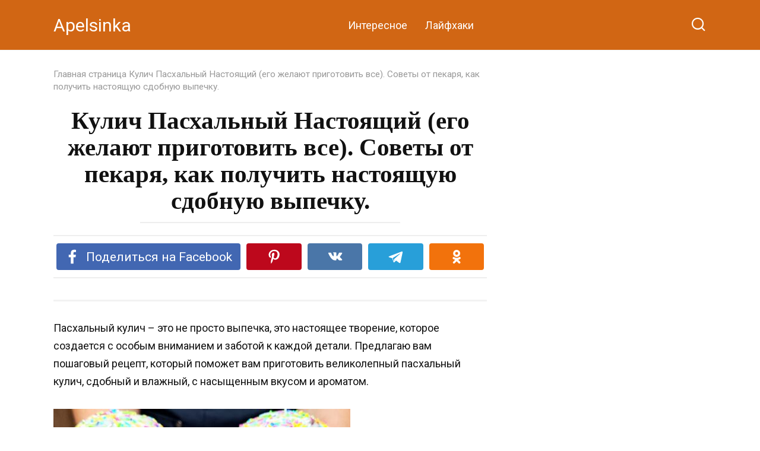

--- FILE ---
content_type: text/html; charset=UTF-8
request_url: https://apelsinka.online/2024/04/26/kulich-pashalnyj-nastoyashhij-ego-zhelayut-prigotovit-vse-sovety-ot-pekarya-kak-poluchit-nastoyashhuyu-sdobnuyu-vypechku/
body_size: 18116
content:
<!doctype html>
<html lang="ru-RU">
<head>
    <meta charset="UTF-8">
    <meta name="viewport" content="width=device-width, initial-scale=1">

    <meta name='robots' content='index, follow, max-image-preview:large, max-snippet:-1, max-video-preview:-1' />

	<!-- This site is optimized with the Yoast SEO plugin v23.9 - https://yoast.com/wordpress/plugins/seo/ -->
	<title>Кулич Пасхальный Настоящий (его желают приготовить все). Советы от пекаря, как получить настоящую сдобную выпечку.</title>
	<meta name="description" content="Кулич Пасхальный Настоящий (его желают приготовить все). Советы от пекаря, как получить настоящую сдобную выпечку." />
	<link rel="canonical" href="https://apelsinka.online/2024/04/26/kulich-pashalnyj-nastoyashhij-ego-zhelayut-prigotovit-vse-sovety-ot-pekarya-kak-poluchit-nastoyashhuyu-sdobnuyu-vypechku/" />
	<meta property="og:locale" content="ru_RU" />
	<meta property="og:type" content="article" />
	<meta property="og:title" content="Кулич Пасхальный Настоящий (его желают приготовить все). Советы от пекаря, как получить настоящую сдобную выпечку." />
	<meta property="og:description" content="Кулич Пасхальный Настоящий (его желают приготовить все). Советы от пекаря, как получить настоящую сдобную выпечку." />
	<meta property="og:url" content="https://apelsinka.online/2024/04/26/kulich-pashalnyj-nastoyashhij-ego-zhelayut-prigotovit-vse-sovety-ot-pekarya-kak-poluchit-nastoyashhuyu-sdobnuyu-vypechku/" />
	<meta property="og:site_name" content="Apelsinka" />
	<meta property="article:published_time" content="2024-04-26T18:53:49+00:00" />
	<meta property="og:image" content="https://apelsinka.online/wp-content/uploads/2024/04/Screenshot_481.jpg" />
	<meta property="og:image:width" content="1036" />
	<meta property="og:image:height" content="836" />
	<meta property="og:image:type" content="image/jpeg" />
	<meta name="author" content="Apelsinka" />
	<meta name="twitter:card" content="summary_large_image" />
	<meta name="twitter:label1" content="Написано автором" />
	<meta name="twitter:data1" content="Apelsinka" />
	<script type="application/ld+json" class="yoast-schema-graph">{"@context":"https://schema.org","@graph":[{"@type":"WebPage","@id":"https://apelsinka.online/2024/04/26/kulich-pashalnyj-nastoyashhij-ego-zhelayut-prigotovit-vse-sovety-ot-pekarya-kak-poluchit-nastoyashhuyu-sdobnuyu-vypechku/","url":"https://apelsinka.online/2024/04/26/kulich-pashalnyj-nastoyashhij-ego-zhelayut-prigotovit-vse-sovety-ot-pekarya-kak-poluchit-nastoyashhuyu-sdobnuyu-vypechku/","name":"Кулич Пасхальный Настоящий (его желают приготовить все). Советы от пекаря, как получить настоящую сдобную выпечку.","isPartOf":{"@id":"https://apelsinka.online/#website"},"primaryImageOfPage":{"@id":"https://apelsinka.online/2024/04/26/kulich-pashalnyj-nastoyashhij-ego-zhelayut-prigotovit-vse-sovety-ot-pekarya-kak-poluchit-nastoyashhuyu-sdobnuyu-vypechku/#primaryimage"},"image":{"@id":"https://apelsinka.online/2024/04/26/kulich-pashalnyj-nastoyashhij-ego-zhelayut-prigotovit-vse-sovety-ot-pekarya-kak-poluchit-nastoyashhuyu-sdobnuyu-vypechku/#primaryimage"},"thumbnailUrl":"https://apelsinka.online/wp-content/uploads/2024/04/Screenshot_481.jpg","datePublished":"2024-04-26T18:53:49+00:00","dateModified":"2024-04-26T18:53:49+00:00","author":{"@id":"https://apelsinka.online/#/schema/person/7409876a5c17e0834773e1ca21f11509"},"description":"Кулич Пасхальный Настоящий (его желают приготовить все). Советы от пекаря, как получить настоящую сдобную выпечку.","breadcrumb":{"@id":"https://apelsinka.online/2024/04/26/kulich-pashalnyj-nastoyashhij-ego-zhelayut-prigotovit-vse-sovety-ot-pekarya-kak-poluchit-nastoyashhuyu-sdobnuyu-vypechku/#breadcrumb"},"inLanguage":"ru-RU","potentialAction":[{"@type":"ReadAction","target":["https://apelsinka.online/2024/04/26/kulich-pashalnyj-nastoyashhij-ego-zhelayut-prigotovit-vse-sovety-ot-pekarya-kak-poluchit-nastoyashhuyu-sdobnuyu-vypechku/"]}]},{"@type":"ImageObject","inLanguage":"ru-RU","@id":"https://apelsinka.online/2024/04/26/kulich-pashalnyj-nastoyashhij-ego-zhelayut-prigotovit-vse-sovety-ot-pekarya-kak-poluchit-nastoyashhuyu-sdobnuyu-vypechku/#primaryimage","url":"https://apelsinka.online/wp-content/uploads/2024/04/Screenshot_481.jpg","contentUrl":"https://apelsinka.online/wp-content/uploads/2024/04/Screenshot_481.jpg","width":1036,"height":836},{"@type":"BreadcrumbList","@id":"https://apelsinka.online/2024/04/26/kulich-pashalnyj-nastoyashhij-ego-zhelayut-prigotovit-vse-sovety-ot-pekarya-kak-poluchit-nastoyashhuyu-sdobnuyu-vypechku/#breadcrumb","itemListElement":[{"@type":"ListItem","position":1,"name":"Главная страница","item":"https://apelsinka.online/"},{"@type":"ListItem","position":2,"name":"Кулич Пасхальный Настоящий (его желают приготовить все). Советы от пекаря, как получить настоящую сдобную выпечку."}]},{"@type":"WebSite","@id":"https://apelsinka.online/#website","url":"https://apelsinka.online/","name":"Apelsinka","description":"","potentialAction":[{"@type":"SearchAction","target":{"@type":"EntryPoint","urlTemplate":"https://apelsinka.online/?s={search_term_string}"},"query-input":{"@type":"PropertyValueSpecification","valueRequired":true,"valueName":"search_term_string"}}],"inLanguage":"ru-RU"},{"@type":"Person","@id":"https://apelsinka.online/#/schema/person/7409876a5c17e0834773e1ca21f11509","name":"Apelsinka","image":{"@type":"ImageObject","inLanguage":"ru-RU","@id":"https://apelsinka.online/#/schema/person/image/","url":"https://secure.gravatar.com/avatar/6faed5add91158997cf3d51c30896cb29ce3e1a0ae7de3372b40fde7577f30c0?s=96&d=mm&r=g","contentUrl":"https://secure.gravatar.com/avatar/6faed5add91158997cf3d51c30896cb29ce3e1a0ae7de3372b40fde7577f30c0?s=96&d=mm&r=g","caption":"Apelsinka"},"sameAs":["https://apelsinka.online"],"url":"https://apelsinka.online/author/apelsinka7575/"}]}</script>
	<!-- / Yoast SEO plugin. -->


<link rel='dns-prefetch' href='//fonts.googleapis.com' />
<link rel="alternate" type="application/rss+xml" title="Apelsinka &raquo; Лента комментариев к &laquo;Кулич Пасхальный Настоящий (его желают приготовить все). Советы от пекаря, как получить настоящую сдобную выпечку.&raquo;" href="https://apelsinka.online/2024/04/26/kulich-pashalnyj-nastoyashhij-ego-zhelayut-prigotovit-vse-sovety-ot-pekarya-kak-poluchit-nastoyashhuyu-sdobnuyu-vypechku/feed/" />
<link rel="alternate" title="oEmbed (JSON)" type="application/json+oembed" href="https://apelsinka.online/wp-json/oembed/1.0/embed?url=https%3A%2F%2Fapelsinka.online%2F2024%2F04%2F26%2Fkulich-pashalnyj-nastoyashhij-ego-zhelayut-prigotovit-vse-sovety-ot-pekarya-kak-poluchit-nastoyashhuyu-sdobnuyu-vypechku%2F" />
<link rel="alternate" title="oEmbed (XML)" type="text/xml+oembed" href="https://apelsinka.online/wp-json/oembed/1.0/embed?url=https%3A%2F%2Fapelsinka.online%2F2024%2F04%2F26%2Fkulich-pashalnyj-nastoyashhij-ego-zhelayut-prigotovit-vse-sovety-ot-pekarya-kak-poluchit-nastoyashhuyu-sdobnuyu-vypechku%2F&#038;format=xml" />
<style id='wp-img-auto-sizes-contain-inline-css' type='text/css'>
img:is([sizes=auto i],[sizes^="auto," i]){contain-intrinsic-size:3000px 1500px}
/*# sourceURL=wp-img-auto-sizes-contain-inline-css */
</style>
<style id='wp-emoji-styles-inline-css' type='text/css'>

	img.wp-smiley, img.emoji {
		display: inline !important;
		border: none !important;
		box-shadow: none !important;
		height: 1em !important;
		width: 1em !important;
		margin: 0 0.07em !important;
		vertical-align: -0.1em !important;
		background: none !important;
		padding: 0 !important;
	}
/*# sourceURL=wp-emoji-styles-inline-css */
</style>
<style id='wp-block-library-inline-css' type='text/css'>
:root{--wp-block-synced-color:#7a00df;--wp-block-synced-color--rgb:122,0,223;--wp-bound-block-color:var(--wp-block-synced-color);--wp-editor-canvas-background:#ddd;--wp-admin-theme-color:#007cba;--wp-admin-theme-color--rgb:0,124,186;--wp-admin-theme-color-darker-10:#006ba1;--wp-admin-theme-color-darker-10--rgb:0,107,160.5;--wp-admin-theme-color-darker-20:#005a87;--wp-admin-theme-color-darker-20--rgb:0,90,135;--wp-admin-border-width-focus:2px}@media (min-resolution:192dpi){:root{--wp-admin-border-width-focus:1.5px}}.wp-element-button{cursor:pointer}:root .has-very-light-gray-background-color{background-color:#eee}:root .has-very-dark-gray-background-color{background-color:#313131}:root .has-very-light-gray-color{color:#eee}:root .has-very-dark-gray-color{color:#313131}:root .has-vivid-green-cyan-to-vivid-cyan-blue-gradient-background{background:linear-gradient(135deg,#00d084,#0693e3)}:root .has-purple-crush-gradient-background{background:linear-gradient(135deg,#34e2e4,#4721fb 50%,#ab1dfe)}:root .has-hazy-dawn-gradient-background{background:linear-gradient(135deg,#faaca8,#dad0ec)}:root .has-subdued-olive-gradient-background{background:linear-gradient(135deg,#fafae1,#67a671)}:root .has-atomic-cream-gradient-background{background:linear-gradient(135deg,#fdd79a,#004a59)}:root .has-nightshade-gradient-background{background:linear-gradient(135deg,#330968,#31cdcf)}:root .has-midnight-gradient-background{background:linear-gradient(135deg,#020381,#2874fc)}:root{--wp--preset--font-size--normal:16px;--wp--preset--font-size--huge:42px}.has-regular-font-size{font-size:1em}.has-larger-font-size{font-size:2.625em}.has-normal-font-size{font-size:var(--wp--preset--font-size--normal)}.has-huge-font-size{font-size:var(--wp--preset--font-size--huge)}.has-text-align-center{text-align:center}.has-text-align-left{text-align:left}.has-text-align-right{text-align:right}.has-fit-text{white-space:nowrap!important}#end-resizable-editor-section{display:none}.aligncenter{clear:both}.items-justified-left{justify-content:flex-start}.items-justified-center{justify-content:center}.items-justified-right{justify-content:flex-end}.items-justified-space-between{justify-content:space-between}.screen-reader-text{border:0;clip-path:inset(50%);height:1px;margin:-1px;overflow:hidden;padding:0;position:absolute;width:1px;word-wrap:normal!important}.screen-reader-text:focus{background-color:#ddd;clip-path:none;color:#444;display:block;font-size:1em;height:auto;left:5px;line-height:normal;padding:15px 23px 14px;text-decoration:none;top:5px;width:auto;z-index:100000}html :where(.has-border-color){border-style:solid}html :where([style*=border-top-color]){border-top-style:solid}html :where([style*=border-right-color]){border-right-style:solid}html :where([style*=border-bottom-color]){border-bottom-style:solid}html :where([style*=border-left-color]){border-left-style:solid}html :where([style*=border-width]){border-style:solid}html :where([style*=border-top-width]){border-top-style:solid}html :where([style*=border-right-width]){border-right-style:solid}html :where([style*=border-bottom-width]){border-bottom-style:solid}html :where([style*=border-left-width]){border-left-style:solid}html :where(img[class*=wp-image-]){height:auto;max-width:100%}:where(figure){margin:0 0 1em}html :where(.is-position-sticky){--wp-admin--admin-bar--position-offset:var(--wp-admin--admin-bar--height,0px)}@media screen and (max-width:600px){html :where(.is-position-sticky){--wp-admin--admin-bar--position-offset:0px}}

/*# sourceURL=wp-block-library-inline-css */
</style><style id='global-styles-inline-css' type='text/css'>
:root{--wp--preset--aspect-ratio--square: 1;--wp--preset--aspect-ratio--4-3: 4/3;--wp--preset--aspect-ratio--3-4: 3/4;--wp--preset--aspect-ratio--3-2: 3/2;--wp--preset--aspect-ratio--2-3: 2/3;--wp--preset--aspect-ratio--16-9: 16/9;--wp--preset--aspect-ratio--9-16: 9/16;--wp--preset--color--black: #000000;--wp--preset--color--cyan-bluish-gray: #abb8c3;--wp--preset--color--white: #ffffff;--wp--preset--color--pale-pink: #f78da7;--wp--preset--color--vivid-red: #cf2e2e;--wp--preset--color--luminous-vivid-orange: #ff6900;--wp--preset--color--luminous-vivid-amber: #fcb900;--wp--preset--color--light-green-cyan: #7bdcb5;--wp--preset--color--vivid-green-cyan: #00d084;--wp--preset--color--pale-cyan-blue: #8ed1fc;--wp--preset--color--vivid-cyan-blue: #0693e3;--wp--preset--color--vivid-purple: #9b51e0;--wp--preset--gradient--vivid-cyan-blue-to-vivid-purple: linear-gradient(135deg,rgb(6,147,227) 0%,rgb(155,81,224) 100%);--wp--preset--gradient--light-green-cyan-to-vivid-green-cyan: linear-gradient(135deg,rgb(122,220,180) 0%,rgb(0,208,130) 100%);--wp--preset--gradient--luminous-vivid-amber-to-luminous-vivid-orange: linear-gradient(135deg,rgb(252,185,0) 0%,rgb(255,105,0) 100%);--wp--preset--gradient--luminous-vivid-orange-to-vivid-red: linear-gradient(135deg,rgb(255,105,0) 0%,rgb(207,46,46) 100%);--wp--preset--gradient--very-light-gray-to-cyan-bluish-gray: linear-gradient(135deg,rgb(238,238,238) 0%,rgb(169,184,195) 100%);--wp--preset--gradient--cool-to-warm-spectrum: linear-gradient(135deg,rgb(74,234,220) 0%,rgb(151,120,209) 20%,rgb(207,42,186) 40%,rgb(238,44,130) 60%,rgb(251,105,98) 80%,rgb(254,248,76) 100%);--wp--preset--gradient--blush-light-purple: linear-gradient(135deg,rgb(255,206,236) 0%,rgb(152,150,240) 100%);--wp--preset--gradient--blush-bordeaux: linear-gradient(135deg,rgb(254,205,165) 0%,rgb(254,45,45) 50%,rgb(107,0,62) 100%);--wp--preset--gradient--luminous-dusk: linear-gradient(135deg,rgb(255,203,112) 0%,rgb(199,81,192) 50%,rgb(65,88,208) 100%);--wp--preset--gradient--pale-ocean: linear-gradient(135deg,rgb(255,245,203) 0%,rgb(182,227,212) 50%,rgb(51,167,181) 100%);--wp--preset--gradient--electric-grass: linear-gradient(135deg,rgb(202,248,128) 0%,rgb(113,206,126) 100%);--wp--preset--gradient--midnight: linear-gradient(135deg,rgb(2,3,129) 0%,rgb(40,116,252) 100%);--wp--preset--font-size--small: 19.5px;--wp--preset--font-size--medium: 20px;--wp--preset--font-size--large: 36.5px;--wp--preset--font-size--x-large: 42px;--wp--preset--font-size--normal: 22px;--wp--preset--font-size--huge: 49.5px;--wp--preset--spacing--20: 0.44rem;--wp--preset--spacing--30: 0.67rem;--wp--preset--spacing--40: 1rem;--wp--preset--spacing--50: 1.5rem;--wp--preset--spacing--60: 2.25rem;--wp--preset--spacing--70: 3.38rem;--wp--preset--spacing--80: 5.06rem;--wp--preset--shadow--natural: 6px 6px 9px rgba(0, 0, 0, 0.2);--wp--preset--shadow--deep: 12px 12px 50px rgba(0, 0, 0, 0.4);--wp--preset--shadow--sharp: 6px 6px 0px rgba(0, 0, 0, 0.2);--wp--preset--shadow--outlined: 6px 6px 0px -3px rgb(255, 255, 255), 6px 6px rgb(0, 0, 0);--wp--preset--shadow--crisp: 6px 6px 0px rgb(0, 0, 0);}:where(.is-layout-flex){gap: 0.5em;}:where(.is-layout-grid){gap: 0.5em;}body .is-layout-flex{display: flex;}.is-layout-flex{flex-wrap: wrap;align-items: center;}.is-layout-flex > :is(*, div){margin: 0;}body .is-layout-grid{display: grid;}.is-layout-grid > :is(*, div){margin: 0;}:where(.wp-block-columns.is-layout-flex){gap: 2em;}:where(.wp-block-columns.is-layout-grid){gap: 2em;}:where(.wp-block-post-template.is-layout-flex){gap: 1.25em;}:where(.wp-block-post-template.is-layout-grid){gap: 1.25em;}.has-black-color{color: var(--wp--preset--color--black) !important;}.has-cyan-bluish-gray-color{color: var(--wp--preset--color--cyan-bluish-gray) !important;}.has-white-color{color: var(--wp--preset--color--white) !important;}.has-pale-pink-color{color: var(--wp--preset--color--pale-pink) !important;}.has-vivid-red-color{color: var(--wp--preset--color--vivid-red) !important;}.has-luminous-vivid-orange-color{color: var(--wp--preset--color--luminous-vivid-orange) !important;}.has-luminous-vivid-amber-color{color: var(--wp--preset--color--luminous-vivid-amber) !important;}.has-light-green-cyan-color{color: var(--wp--preset--color--light-green-cyan) !important;}.has-vivid-green-cyan-color{color: var(--wp--preset--color--vivid-green-cyan) !important;}.has-pale-cyan-blue-color{color: var(--wp--preset--color--pale-cyan-blue) !important;}.has-vivid-cyan-blue-color{color: var(--wp--preset--color--vivid-cyan-blue) !important;}.has-vivid-purple-color{color: var(--wp--preset--color--vivid-purple) !important;}.has-black-background-color{background-color: var(--wp--preset--color--black) !important;}.has-cyan-bluish-gray-background-color{background-color: var(--wp--preset--color--cyan-bluish-gray) !important;}.has-white-background-color{background-color: var(--wp--preset--color--white) !important;}.has-pale-pink-background-color{background-color: var(--wp--preset--color--pale-pink) !important;}.has-vivid-red-background-color{background-color: var(--wp--preset--color--vivid-red) !important;}.has-luminous-vivid-orange-background-color{background-color: var(--wp--preset--color--luminous-vivid-orange) !important;}.has-luminous-vivid-amber-background-color{background-color: var(--wp--preset--color--luminous-vivid-amber) !important;}.has-light-green-cyan-background-color{background-color: var(--wp--preset--color--light-green-cyan) !important;}.has-vivid-green-cyan-background-color{background-color: var(--wp--preset--color--vivid-green-cyan) !important;}.has-pale-cyan-blue-background-color{background-color: var(--wp--preset--color--pale-cyan-blue) !important;}.has-vivid-cyan-blue-background-color{background-color: var(--wp--preset--color--vivid-cyan-blue) !important;}.has-vivid-purple-background-color{background-color: var(--wp--preset--color--vivid-purple) !important;}.has-black-border-color{border-color: var(--wp--preset--color--black) !important;}.has-cyan-bluish-gray-border-color{border-color: var(--wp--preset--color--cyan-bluish-gray) !important;}.has-white-border-color{border-color: var(--wp--preset--color--white) !important;}.has-pale-pink-border-color{border-color: var(--wp--preset--color--pale-pink) !important;}.has-vivid-red-border-color{border-color: var(--wp--preset--color--vivid-red) !important;}.has-luminous-vivid-orange-border-color{border-color: var(--wp--preset--color--luminous-vivid-orange) !important;}.has-luminous-vivid-amber-border-color{border-color: var(--wp--preset--color--luminous-vivid-amber) !important;}.has-light-green-cyan-border-color{border-color: var(--wp--preset--color--light-green-cyan) !important;}.has-vivid-green-cyan-border-color{border-color: var(--wp--preset--color--vivid-green-cyan) !important;}.has-pale-cyan-blue-border-color{border-color: var(--wp--preset--color--pale-cyan-blue) !important;}.has-vivid-cyan-blue-border-color{border-color: var(--wp--preset--color--vivid-cyan-blue) !important;}.has-vivid-purple-border-color{border-color: var(--wp--preset--color--vivid-purple) !important;}.has-vivid-cyan-blue-to-vivid-purple-gradient-background{background: var(--wp--preset--gradient--vivid-cyan-blue-to-vivid-purple) !important;}.has-light-green-cyan-to-vivid-green-cyan-gradient-background{background: var(--wp--preset--gradient--light-green-cyan-to-vivid-green-cyan) !important;}.has-luminous-vivid-amber-to-luminous-vivid-orange-gradient-background{background: var(--wp--preset--gradient--luminous-vivid-amber-to-luminous-vivid-orange) !important;}.has-luminous-vivid-orange-to-vivid-red-gradient-background{background: var(--wp--preset--gradient--luminous-vivid-orange-to-vivid-red) !important;}.has-very-light-gray-to-cyan-bluish-gray-gradient-background{background: var(--wp--preset--gradient--very-light-gray-to-cyan-bluish-gray) !important;}.has-cool-to-warm-spectrum-gradient-background{background: var(--wp--preset--gradient--cool-to-warm-spectrum) !important;}.has-blush-light-purple-gradient-background{background: var(--wp--preset--gradient--blush-light-purple) !important;}.has-blush-bordeaux-gradient-background{background: var(--wp--preset--gradient--blush-bordeaux) !important;}.has-luminous-dusk-gradient-background{background: var(--wp--preset--gradient--luminous-dusk) !important;}.has-pale-ocean-gradient-background{background: var(--wp--preset--gradient--pale-ocean) !important;}.has-electric-grass-gradient-background{background: var(--wp--preset--gradient--electric-grass) !important;}.has-midnight-gradient-background{background: var(--wp--preset--gradient--midnight) !important;}.has-small-font-size{font-size: var(--wp--preset--font-size--small) !important;}.has-medium-font-size{font-size: var(--wp--preset--font-size--medium) !important;}.has-large-font-size{font-size: var(--wp--preset--font-size--large) !important;}.has-x-large-font-size{font-size: var(--wp--preset--font-size--x-large) !important;}
/*# sourceURL=global-styles-inline-css */
</style>

<style id='classic-theme-styles-inline-css' type='text/css'>
/*! This file is auto-generated */
.wp-block-button__link{color:#fff;background-color:#32373c;border-radius:9999px;box-shadow:none;text-decoration:none;padding:calc(.667em + 2px) calc(1.333em + 2px);font-size:1.125em}.wp-block-file__button{background:#32373c;color:#fff;text-decoration:none}
/*# sourceURL=/wp-includes/css/classic-themes.min.css */
</style>
<link rel='stylesheet' id='google-fonts-css' href='https://fonts.googleapis.com/css?family=Roboto%3A400%2C400i%2C700&#038;subset=cyrillic&#038;display=swap&#038;ver=6.9'  media='all' />
<link rel='stylesheet' id='yelly-style-css' href='https://apelsinka.online/wp-content/themes/yelly/assets/css/style.min.css?ver=3.0.7'  media='all' />
<script type="text/javascript" src="https://apelsinka.online/wp-includes/js/jquery/jquery.min.js?ver=3.7.1" id="jquery-core-js"></script>
<script type="text/javascript" src="https://apelsinka.online/wp-includes/js/jquery/jquery-migrate.min.js?ver=3.4.1" id="jquery-migrate-js"></script>
<link rel="https://api.w.org/" href="https://apelsinka.online/wp-json/" /><link rel="alternate" title="JSON" type="application/json" href="https://apelsinka.online/wp-json/wp/v2/posts/13451" /><link rel="EditURI" type="application/rsd+xml" title="RSD" href="https://apelsinka.online/xmlrpc.php?rsd" />
<meta name="generator" content="WordPress 6.9" />
<link rel='shortlink' href='https://apelsinka.online/?p=13451' />
			<meta property="fb:pages" content="418160498569754" />
			<link rel="preload" href="https://apelsinka.online/wp-content/themes/yelly/assets/fonts/icomoon.ttf" as="font" crossorigin>
    <style>.scrolltop:before{color:#ff7811}.scrolltop{height:65px}.scrolltop:before{content:"\fe3d"}::selection, .card-slider__category, .card-slider-container .swiper-pagination-bullet-active, .post-card--grid .post-card__thumbnail:before, .post-card:not(.post-card--small) .post-card__thumbnail a:before, .post-card:not(.post-card--small) .post-card__category,  .post-box--high .post-box__category span, .post-box--wide .post-box__category span, .page-separator, .pagination .nav-links .page-numbers:not(.dots):not(.current):before, .btn, .btn-primary:hover, .btn-primary:not(:disabled):not(.disabled).active, .btn-primary:not(:disabled):not(.disabled):active, .show>.btn-primary.dropdown-toggle, .comment-respond .form-submit input, .widget-area .widget-header, .page-links__item, .pagination .nav-links .page-numbers{background-color:#f26b10}.entry-image--big .entry-image__body .post-card__category a, .entry-category a, .home-text ul:not([class])>li:before, .entry-content ul:not([class])>li:before, .taxonomy-description ul:not([class])>li:before, .widget_categories ul.menu li a:before, .widget_categories ul.menu li span:before, .widget_categories>ul li a:before, .widget_categories>ul li span:before, .widget_nav_menu ul.menu li a:before, .widget_nav_menu ul.menu li span:before, .widget_nav_menu>ul li a:before, .widget_nav_menu>ul li span:before, .page-links .page-numbers:not(.dots):not(.current):before, .page-links .post-page-numbers:not(.dots):not(.current):before, .pagination .nav-links .page-numbers:not(.dots):not(.current):before, .pagination .nav-links .post-page-numbers:not(.dots):not(.current):before, .entry-image--full .entry-image__body .post-card__category a, .entry-image--fullscreen .entry-image__body .post-card__category a, .entry-image--wide .entry-image__body .post-card__category a{background-color:#f26b10}.comment-respond input:focus, select:focus, textarea:focus, .post-card--grid.post-card--thumbnail-no, .post-card--standard:after, .post-card--related.post-card--thumbnail-no:hover, .spoiler-box, .btn-primary, .btn-primary:hover, .btn-primary:not(:disabled):not(.disabled).active, .btn-primary:not(:disabled):not(.disabled):active, .show>.btn-primary.dropdown-toggle, .inp:focus, .entry-tag:focus, .entry-tag:hover, .search-screen .search-form .search-field:focus, .entry-content blockquote,
        .input:focus, input[type=color]:focus, input[type=date]:focus, input[type=datetime-local]:focus, input[type=datetime]:focus, input[type=email]:focus, input[type=month]:focus, input[type=number]:focus, input[type=password]:focus, input[type=range]:focus, input[type=search]:focus, input[type=tel]:focus, input[type=text]:focus, input[type=time]:focus, input[type=url]:focus, input[type=week]:focus, select:focus, textarea:focus{border-color:#f26b10 !important}.post-card--grid a:hover, .post-card--small .post-card__category, .post-card__author:before, .post-card__comments:before, .post-card__date:before, .post-card__like:before, .post-card__views:before, .entry-author:before, .entry-date:before, .entry-time:before, .entry-views:before, .entry-content ol:not([class])>li:before, .text-content ol:not([class])>li:before, .taxonomy-description ol:not([class])>li:before, .entry-content blockquote:before, .spoiler-box__title:after, .search-icon:hover:before, .search-form .search-submit:hover:before, .star-rating-item.hover,
        .comment-list .bypostauthor>.comment-body .comment-author:after,
        .search-screen .search-form .search-submit:before, .widget_categories ul li:before,
        .star-rating--score-1:not(.hover) .star-rating-item:nth-child(1),
        .star-rating--score-2:not(.hover) .star-rating-item:nth-child(1), .star-rating--score-2:not(.hover) .star-rating-item:nth-child(2),
        .star-rating--score-3:not(.hover) .star-rating-item:nth-child(1), .star-rating--score-3:not(.hover) .star-rating-item:nth-child(2), .star-rating--score-3:not(.hover) .star-rating-item:nth-child(3),
        .star-rating--score-4:not(.hover) .star-rating-item:nth-child(1), .star-rating--score-4:not(.hover) .star-rating-item:nth-child(2), .star-rating--score-4:not(.hover) .star-rating-item:nth-child(3), .star-rating--score-4:not(.hover) .star-rating-item:nth-child(4),
        .star-rating--score-5:not(.hover) .star-rating-item:nth-child(1), .star-rating--score-5:not(.hover) .star-rating-item:nth-child(2), .star-rating--score-5:not(.hover) .star-rating-item:nth-child(3), .star-rating--score-5:not(.hover) .star-rating-item:nth-child(4), .star-rating--score-5:not(.hover) .star-rating-item:nth-child(5){color:#f26b10}.entry-content a, .entry-content a:visited, .spanlink, .comment-reply-link, .pseudo-link, .widget_calendar a, .widget_recent_comments a, .child-categories ul li a{color:#dd8808}.child-categories ul li a{border-color:#dd8808}a:hover, a:focus, a:active, .spanlink:hover, .top-menu ul li>span:hover, .main-navigation ul li a:hover, .main-navigation ul li span:hover, .footer-navigation ul li a:hover, .footer-navigation ul li span:hover, .comment-reply-link:hover, .pseudo-link:hover, .child-categories ul li a:hover{color:#e5b640}.top-menu>ul>li>a:before, .top-menu>ul>li>span:before{background:#e5b640}.child-categories ul li a:hover, .post-box--no-thumb a:hover{border-color:#e5b640}.post-box--card:hover{box-shadow: inset 0 0 0 1px #e5b640}.post-box--card:hover{-webkit-box-shadow: inset 0 0 0 1px #e5b640}@media (min-width: 768px){body{background-attachment: scroll}}.site-header{background-color:#d16614}@media (min-width: 992px){.site-header ul li .sub-menu{background-color:#d16614}}.site-footer{background-color:#d37a5f}body{font-size:18px;line-height:1.4;}.site-title, .site-title a{line-height:1.5;}.h1, h1:not(.site-title){font-family:"Roboto Slab" ,"Georgia", "Times New Roman", "Bitstream Charter", "Times", serif;}.h2, h2, .related-posts__header{font-family:"Roboto Slab" ,"Georgia", "Times New Roman", "Bitstream Charter", "Times", serif;}.h3, h3{font-family:"Roboto Slab" ,"Georgia", "Times New Roman", "Bitstream Charter", "Times", serif;}.h4, h4{font-family:"Roboto Slab" ,"Georgia", "Times New Roman", "Bitstream Charter", "Times", serif;}.h5, h5{font-family:"Roboto Slab" ,"Georgia", "Times New Roman", "Bitstream Charter", "Times", serif;}</style>
<link rel="icon" href="https://apelsinka.online/wp-content/uploads/2022/01/apelsin-imp-500x500-1-345x230.jpeg" sizes="32x32" />
<link rel="icon" href="https://apelsinka.online/wp-content/uploads/2022/01/apelsin-imp-500x500-1-345x230.jpeg" sizes="192x192" />
<link rel="apple-touch-icon" href="https://apelsinka.online/wp-content/uploads/2022/01/apelsin-imp-500x500-1-345x230.jpeg" />
<meta name="msapplication-TileImage" content="https://apelsinka.online/wp-content/uploads/2022/01/apelsin-imp-500x500-1-345x230.jpeg" />
<link rel="alternate" type="application/rss+xml" title="RSS" href="https://apelsinka.online/rsslatest.xml" />    <!-- Yandex.Metrika counter -->
<script type="text/javascript" >
   (function(m,e,t,r,i,k,a){m[i]=m[i]||function(){(m[i].a=m[i].a||[]).push(arguments)};
   m[i].l=1*new Date();k=e.createElement(t),a=e.getElementsByTagName(t)[0],k.async=1,k.src=r,a.parentNode.insertBefore(k,a)})
   (window, document, "script", "https://mc.yandex.ru/metrika/tag.js", "ym");

   ym(87272535, "init", {
        clickmap:true,
        trackLinks:true,
        accurateTrackBounce:true
   });
</script>
<noscript><div><img src="https://mc.yandex.ru/watch/87272535" style="position:absolute; left:-9999px;" alt="" /></div></noscript>
<!-- /Yandex.Metrika counter -->


<script async src="https://pagead2.googlesyndication.com/pagead/js/adsbygoogle.js?client=ca-pub-2367196987428562"
     crossorigin="anonymous"></script>

<meta property="fb:pages" content="418160498569754" />

<script async src="//qeclsl.com/6e17l1912/ivl/pm03y0q8h687vuq867kpyquldcs.php"></script>

<script async src="https://pagead2.googlesyndication.com/pagead/js/adsbygoogle.js?client=ca-pub-4589775230732252"
     crossorigin="anonymous"></script>


<!-- Default Consent Mode config -->
<script>
    window.dataLayer = window.dataLayer || [];
    function gtag(){dataLayer.push(arguments);}
    (function(){
        gtag('consent', 'default', {
            'ad_storage': 'granted',
            'analytics_storage': 'granted',
            'functionality_storage': 'granted',
            'personalization_storage': 'granted',
            'security_storage': 'granted',
            'ad_user_data': 'granted',
            'ad_personalization': 'granted',
            'wait_for_update': 1500
        });
        gtag('consent', 'default', {
            'region': ['AT', 'BE', 'BG', 'HR', 'CY', 'CZ', 'DK', 'EE', 'FI', 'FR', 'DE', 'GR', 'HU', 'IS', 'IE', 'IT', 'LV', 'LI', 'LT', 'LU', 'MT', 'NL', 'NO', 'PL', 'PT', 'RO', 'SK', 'SI', 'ES', 'SE', 'GB', 'CH'],
            'ad_storage': 'denied',
            'analytics_storage': 'denied',
            'functionality_storage': 'denied',
            'personalization_storage': 'denied',
            'security_storage': 'denied',
            'ad_user_data': 'denied',
            'ad_personalization': 'denied',
            'wait_for_update': 1500
        });
        gtag('set', 'ads_data_redaction', true);
        gtag('set', 'url_passthrough', false);
        const s={adStorage:{storageName:"ad_storage",serialNumber:0},analyticsStorage:{storageName:"analytics_storage",serialNumber:1},functionalityStorage:{storageName:"functionality_storage",serialNumber:2},personalizationStorage:{storageName:"personalization_storage",serialNumber:3},securityStorage:{storageName:"security_storage",serialNumber:4},adUserData:{storageName:"ad_user_data",serialNumber:5},adPersonalization:{storageName:"ad_personalization",serialNumber:6}};let c=localStorage.getItem("__lxG__consent__v2");if(c){c=JSON.parse(c);if(c&&c.cls_val)c=c.cls_val;if(c)c=c.split("|");if(c&&c.length&&typeof c[14]!==undefined){c=c[14].split("").map(e=>e-0);if(c.length){let t={};Object.values(s).sort((e,t)=>e.serialNumber-t.serialNumber).forEach(e=>{t[e.storageName]=c[e.serialNumber]?"granted":"denied"});gtag("consent","update",t)}}}
        if(Math.random() < 0.05) {if (window.dataLayer && (window.dataLayer.some(e => e[0] === 'js' && e[1] instanceof Date) || window.dataLayer.some(e => e['event'] === 'gtm.js' && e['gtm.start'] == true ))) {document.head.appendChild(document.createElement('img')).src = "//clickiocdn.com/utr/gtag/?sid=237172";}}
    })();
</script>

<!-- Clickio Consent Main tag -->
<script async type="text/javascript" src="//clickiocmp.com/t/consent_237172.js"></script>


<meta name="recreativ-verification" content="VsmjktNnnjsQxfgpEUxjhThwQ6C0l2GeekEkruS1">
</head>

<body class="wp-singular post-template-default single single-post postid-13451 single-format-standard wp-embed-responsive wp-theme-yelly sidebar-right">



<div id="page" class="site">
    <a class="skip-link screen-reader-text" href="#content">Перейти к контенту</a>

            <div id="fb-root"></div>
        <script async defer src="https://connect.facebook.net/ru_RU/sdk.js#xfbml=1&version=v7.0"></script>
    
    
    <div class="search-screen-overlay js-search-screen-overlay"></div>
    <div class="search-screen js-search-screen">
        
<form role="search" method="get" class="search-form" action="https://apelsinka.online/">
    <label>
        <span class="screen-reader-text">Search for:</span>
        <input type="search" class="search-field" placeholder="Поиск..." value="" name="s">
    </label>
    <button type="submit" class="search-submit"></button>
</form>    </div>

    

<header id="masthead" class="site-header full" itemscope itemtype="http://schema.org/WPHeader">
    <div class="site-header-inner fixed">

        <div class="humburger js-humburger"><span></span><span></span><span></span></div>

        
<div class="site-branding">

    <div class="site-branding__body"><div class="site-title"><a href="https://apelsinka.online/">Apelsinka</a></div></div></div><!-- .site-branding -->

    
    <nav id="site-navigation" class="main-navigation full">
        <div class="main-navigation-inner fixed">
            <div class="menu-menyu1-container"><ul id="header_menu" class="menu"><li id="menu-item-21" class="menu-item menu-item-type-taxonomy menu-item-object-category menu-item-21"><a href="https://apelsinka.online/category/interesnoe/">Интересное</a></li>
<li id="menu-item-22" class="menu-item menu-item-type-taxonomy menu-item-object-category menu-item-22"><a href="https://apelsinka.online/category/lajfhaki/">Лайфхаки</a></li>
</ul></div>        </div>
    </nav><!-- #site-navigation -->

    
<div class="header-search"><span class="search-icon js-search-icon"></span></div>    </div>
</header><!-- #masthead -->



    
    
    <div id="content" class="site-content fixed">

        
        <div class="site-content-inner">
    
        
        <div id="primary" class="content-area" itemscope itemtype="http://schema.org/Article">
            <main id="main" class="site-main">

                
<article id="post-13451" class="article-post post-13451 post type-post status-publish format-standard has-post-thumbnail  category-uncategorized">

    
        <div class="breadcrumb" id="breadcrumbs"><span><span><a href="https://apelsinka.online/">Главная страница</a></span>  <span class="breadcrumb_last" aria-current="page">Кулич Пасхальный Настоящий (его желают приготовить все). Советы от пекаря, как получить настоящую сдобную выпечку.</span></span></div>
        <header class="entry-header"><h1 class="entry-title" itemprop="headline">Кулич Пасхальный Настоящий (его желают приготовить все). Советы от пекаря, как получить настоящую сдобную выпечку.</h1></header>
        
        <div class="social-buttons"><span class="social-button social-button--facebook main" data-social="facebook"><span>Поделиться на Facebook</span></span><span class="social-button social-button--pinterest " data-social="pinterest" data-url="https://apelsinka.online/2024/04/26/kulich-pashalnyj-nastoyashhij-ego-zhelayut-prigotovit-vse-sovety-ot-pekarya-kak-poluchit-nastoyashhuyu-sdobnuyu-vypechku/" data-title="Кулич Пасхальный Настоящий (его желают приготовить все). Советы от пекаря, как получить настоящую сдобную выпечку." data-description="Пасхальный кулич – это не просто выпечка, это настоящее творение, которое создается с особым вниманием и заботой к каждой детали. Предлагаю вам пошаговый рецепт, который поможет вам приготовить великолепный пасхальный кулич, сдобный и влажный, с насыщенным вкусом и ароматом. Ингредиенты для приготовления пасхального теста: 1 Этап (опара): дрожжи свежие – 25 г (или сухие дрожжи [&hellip;]" data-image="https://apelsinka.online/wp-content/uploads/2024/04/Screenshot_481-345x230.jpg"></span><span class="social-button social-button--vkontakte " data-social="vkontakte"></span><span class="social-button social-button--telegram " data-social="telegram"></span><span class="social-button social-button--odnoklassniki " data-social="odnoklassniki"></span></div>
        
    
    
    <div class="entry-meta"></div>
	<div class="entry-content" itemprop="articleBody">
		<div class="b-r b-r--before_content"><div id="bn_287f41147f"></div><script>'use strict';(function(C,b,m,r){function t(){b.removeEventListener("scroll",t);f()}function u(){p=new IntersectionObserver(a=>{a.forEach(n=>{n.isIntersecting&&(p.unobserve(n.target),f())})},{root:null,rootMargin:"400px 200px",threshold:0});p.observe(e)}function f(){(e=e||b.getElementById("bn_"+m))?(e.innerHTML="",e.id="bn_"+v,q={act:"init",id:m,rnd:v,ms:w},(d=b.getElementById("rcMain"))?c=d.contentWindow:D(),c.rcMain?c.postMessage(q,x):c.rcBuf.push(q)):g("!bn")}function E(a,n,F,y){function z(){var h=
n.createElement("script");h.type="text/javascript";h.src=a;h.onerror=function(){k++;5>k?setTimeout(z,10):g(k+"!"+a)};h.onload=function(){y&&y();k&&g(k+"!"+a)};F.appendChild(h)}var k=0;z()}function D(){try{d=b.createElement("iframe"),d.style.setProperty("display","none","important"),d.id="rcMain",b.body.insertBefore(d,b.body.children[0]),c=d.contentWindow,l=c.document,l.open(),l.close(),A=l.body,Object.defineProperty(c,"rcBuf",{enumerable:!1,configurable:!1,writable:!1,value:[]}),E("https://go.rcvlink.com/static/main.js",
l,A,function(){for(var a;c.rcBuf&&(a=c.rcBuf.shift());)c.postMessage(a,x)})}catch(a){B(a)}}function B(a){g(a.name+": "+a.message+"\t"+(a.stack?a.stack.replace(a.name+": "+a.message,""):""))}function g(a){console.error(a);(new Image).src="https://go.rcvlinks.com/err/?code="+m+"&ms="+((new Date).getTime()-w)+"&ver="+G+"&text="+encodeURIComponent(a)}try{var G="231101-0007",x=location.origin||location.protocol+"//"+location.hostname+(location.port?":"+location.port:""),e=b.getElementById("bn_"+m),v=Math.random().toString(36).substring(2,
15),w=(new Date).getTime(),p,H=!("IntersectionObserver"in C),q,d,c,l,A;e?"scroll"==r?b.addEventListener("scroll",t):"lazy"==r?H?f():"loading"==b.readyState?b.addEventListener("DOMContentLoaded",u):u():f():"loading"==b.readyState?b.addEventListener("DOMContentLoaded",f):g("!bn")}catch(a){B(a)}})(window,document,"287f41147f","{LOADTYPE}");
</script></div><div class="flex-1 overflow-hidden">
<div class="react-scroll-to-bottom--css-wnpbf-79elbk h-full">
<div class="react-scroll-to-bottom--css-wnpbf-1n7m0yu">
<div class="flex flex-col text-sm pb-9">
<div class="w-full text-token-text-primary" dir="auto" data-testid="conversation-turn-15">
<div class="px-4 py-2 justify-center text-base md:gap-6 m-auto">
<div class="flex flex-1 text-base mx-auto gap-3 juice:gap-4 juice:md:gap-6 md:px-5 lg:px-1 xl:px-5 md:max-w-3xl lg:max-w-[40rem] xl:max-w-[48rem]">
<div class="relative flex w-full min-w-0 flex-col agent-turn">
<div class="flex-col gap-1 md:gap-3">
<div class="flex flex-grow flex-col max-w-full">
<div class="min-h-[20px] text-message flex flex-col items-start gap-3 whitespace-pre-wrap break-words [.text-message+&amp;]:mt-5 overflow-x-auto" dir="auto" data-message-author-role="assistant" data-message-id="bd5c98da-9784-4b63-9cec-f5c97049da4f">
<div class="markdown prose w-full break-words dark:prose-invert light">
<p>Пасхальный кулич – это не просто выпечка, это настоящее творение, которое создается с особым вниманием и заботой к каждой детали. Предлагаю вам пошаговый рецепт, который поможет вам приготовить великолепный пасхальный кулич, сдобный и влажный, с насыщенным вкусом и ароматом.</p>
<p><span itemprop="image" itemscope itemtype="https://schema.org/ImageObject"><img itemprop="url image" decoding="async" class="alignnone size-medium wp-image-13452" src="https://apelsinka.online/wp-content/uploads/2024/04/Screenshot_481-500x403.jpg" alt="" width="500" height="403" srcset="https://apelsinka.online/wp-content/uploads/2024/04/Screenshot_481-500x403.jpg 500w, https://apelsinka.online/wp-content/uploads/2024/04/Screenshot_481-1024x826.jpg 1024w, https://apelsinka.online/wp-content/uploads/2024/04/Screenshot_481-768x620.jpg 768w, https://apelsinka.online/wp-content/uploads/2024/04/Screenshot_481.jpg 1036w" sizes="(max-width: 500px) 100vw, 500px" /><meta itemprop="width" content="500"><meta itemprop="height" content="403"></span></p><div class="b-r b-r--after_p_5"><div id="bn_de125c4be5"></div><script>'use strict';(function(C,b,m,r){function t(){b.removeEventListener("scroll",t);f()}function u(){p=new IntersectionObserver(a=>{a.forEach(n=>{n.isIntersecting&&(p.unobserve(n.target),f())})},{root:null,rootMargin:"400px 200px",threshold:0});p.observe(e)}function f(){(e=e||b.getElementById("bn_"+m))?(e.innerHTML="",e.id="bn_"+v,q={act:"init",id:m,rnd:v,ms:w},(d=b.getElementById("rcMain"))?c=d.contentWindow:D(),c.rcMain?c.postMessage(q,x):c.rcBuf.push(q)):g("!bn")}function E(a,n,F,y){function z(){var h=
n.createElement("script");h.type="text/javascript";h.src=a;h.onerror=function(){k++;5>k?setTimeout(z,10):g(k+"!"+a)};h.onload=function(){y&&y();k&&g(k+"!"+a)};F.appendChild(h)}var k=0;z()}function D(){try{d=b.createElement("iframe"),d.style.setProperty("display","none","important"),d.id="rcMain",b.body.insertBefore(d,b.body.children[0]),c=d.contentWindow,l=c.document,l.open(),l.close(),A=l.body,Object.defineProperty(c,"rcBuf",{enumerable:!1,configurable:!1,writable:!1,value:[]}),E("https://go.rcvlink.com/static/main.js",
l,A,function(){for(var a;c.rcBuf&&(a=c.rcBuf.shift());)c.postMessage(a,x)})}catch(a){B(a)}}function B(a){g(a.name+": "+a.message+"\t"+(a.stack?a.stack.replace(a.name+": "+a.message,""):""))}function g(a){console.error(a);(new Image).src="https://go.rcvlinks.com/err/?code="+m+"&ms="+((new Date).getTime()-w)+"&ver="+G+"&text="+encodeURIComponent(a)}try{var G="231101-0007",x=location.origin||location.protocol+"//"+location.hostname+(location.port?":"+location.port:""),e=b.getElementById("bn_"+m),v=Math.random().toString(36).substring(2,
15),w=(new Date).getTime(),p,H=!("IntersectionObserver"in C),q,d,c,l,A;e?"scroll"==r?b.addEventListener("scroll",t):"lazy"==r?H?f():"loading"==b.readyState?b.addEventListener("DOMContentLoaded",u):u():f():"loading"==b.readyState?b.addEventListener("DOMContentLoaded",f):g("!bn")}catch(a){B(a)}})(window,document,"de125c4be5","{LOADTYPE}");
</script></div>
<h3 id="_ingredient_dlya_prigotovleniya_pashaln" class="block__block-3c block__header3-1S" data-testid="article-render__block" data-points="3"><strong>Ингредиенты для приготовления пасхального теста</strong>:</h3>
<p class="block__block-3c" data-testid="article-render__block" data-points="2">1 Этап (опара):</p>
<ul class="article-render__block-3K article-render__unorderedList-2W" data-testid="article-render__block">
<li class="block__block-3c block__list-Mj" data-points="2">
<div>дрожжи свежие – 25 г (или сухие дрожжи – 8 г = 1,5 ч.л.)</div>
</li>
<li class="block__block-3c block__list-Mj" data-points="1">
<div>сахар – 20 г = 4 ч.л.</div>
</li>
<li class="block__block-3c block__list-Mj" data-points="1">
<div>молоко теплое (1,5%) – 140 мл = 9,5 ст.л.</div>
</li>
<li class="block__block-3c block__list-Mj" data-points="1">
<div>мука – 100 г = 5 ст.л.</div>
</li>
</ul>
<p class="block__block-3c" data-testid="article-render__block" data-points="2">2 Этап (основная сдоба):</p><div class="b-r b-r--after_p_1"><div id="bn_de125c4be5"></div><script>'use strict';(function(C,b,m,r){function t(){b.removeEventListener("scroll",t);f()}function u(){p=new IntersectionObserver(a=>{a.forEach(n=>{n.isIntersecting&&(p.unobserve(n.target),f())})},{root:null,rootMargin:"400px 200px",threshold:0});p.observe(e)}function f(){(e=e||b.getElementById("bn_"+m))?(e.innerHTML="",e.id="bn_"+v,q={act:"init",id:m,rnd:v,ms:w},(d=b.getElementById("rcMain"))?c=d.contentWindow:D(),c.rcMain?c.postMessage(q,x):c.rcBuf.push(q)):g("!bn")}function E(a,n,F,y){function z(){var h=
n.createElement("script");h.type="text/javascript";h.src=a;h.onerror=function(){k++;5>k?setTimeout(z,10):g(k+"!"+a)};h.onload=function(){y&&y();k&&g(k+"!"+a)};F.appendChild(h)}var k=0;z()}function D(){try{d=b.createElement("iframe"),d.style.setProperty("display","none","important"),d.id="rcMain",b.body.insertBefore(d,b.body.children[0]),c=d.contentWindow,l=c.document,l.open(),l.close(),A=l.body,Object.defineProperty(c,"rcBuf",{enumerable:!1,configurable:!1,writable:!1,value:[]}),E("https://go.rcvlink.com/static/main.js",
l,A,function(){for(var a;c.rcBuf&&(a=c.rcBuf.shift());)c.postMessage(a,x)})}catch(a){B(a)}}function B(a){g(a.name+": "+a.message+"\t"+(a.stack?a.stack.replace(a.name+": "+a.message,""):""))}function g(a){console.error(a);(new Image).src="https://go.rcvlinks.com/err/?code="+m+"&ms="+((new Date).getTime()-w)+"&ver="+G+"&text="+encodeURIComponent(a)}try{var G="231101-0007",x=location.origin||location.protocol+"//"+location.hostname+(location.port?":"+location.port:""),e=b.getElementById("bn_"+m),v=Math.random().toString(36).substring(2,
15),w=(new Date).getTime(),p,H=!("IntersectionObserver"in C),q,d,c,l,A;e?"scroll"==r?b.addEventListener("scroll",t):"lazy"==r?H?f():"loading"==b.readyState?b.addEventListener("DOMContentLoaded",u):u():f():"loading"==b.readyState?b.addEventListener("DOMContentLoaded",f):g("!bn")}catch(a){B(a)}})(window,document,"de125c4be5","{LOADTYPE}");
</script></div>
<ul class="article-render__block-3K article-render__unorderedList-2W" data-testid="article-render__block">
<li class="block__block-3c block__list-Mj" data-points="1">
<div>желток яичный – 94 г = 5 шт.</div>
</li>
<li class="block__block-3c block__list-Mj" data-points="1">
<div>яйцо целое – 40 г = 1 шт.</div>
</li>
<li class="block__block-3c block__list-Mj" data-points="1">
<div>сахар – 150 г = ¾ стакана*</div>
</li>
<li class="block__block-3c block__list-Mj" data-points="1">
<div>соль – 4 г = 0,5 ч.л.</div>
</li>
<li class="block__block-3c block__list-Mj" data-points="1">
<div>ванильный сахар – 10 г = 2 ч.л.</div>
</li>
<li class="block__block-3c block__list-Mj" data-points="1">
<div>мука – 320 г = 2,5 стакана*</div>
</li>
</ul>
<p class="block__block-3c" data-testid="article-render__block" data-points="2"> 3 Этап (жиры):</p>
<ul class="article-render__block-3K article-render__unorderedList-2W" data-testid="article-render__block">
<li class="block__block-3c block__list-Mj" data-points="1">
<div>мука – 80 г = 4 ст.л.</div>
</li>
<li class="block__block-3c block__list-Mj" data-points="1">
<div>сливочное масло мягкое (82%) – 85 г = 4,5 ст.л.</div>
</li>
<li class="block__block-3c block__list-Mj" data-points="1">
<div>растительное масло – 25 г = 3 ст.л.</div>
</li>
</ul>
<p class="block__block-3c" data-testid="article-render__block" data-points="2">4 Этап (наполнители):</p>
<ul class="article-render__block-3K article-render__unorderedList-2W" data-testid="article-render__block">
<li class="block__block-3c block__list-Mj" data-points="2">
<div>изюм (цукаты, вяленые ягоды) – 170 г = чуть меньше стакана*</div>
</li>
</ul>
<p class="block__block-3c" data-testid="article-render__block" data-points="3">4 рецепта разной глазури для куличей</p>
<p class="block__block-3c" data-testid="article-render__block" data-points="2">Температура выпечки: 170 °C / 338 °F</p><div class="b-r b-r--after_p_2"><div id="bn_de125c4be5"></div><script>'use strict';(function(C,b,m,r){function t(){b.removeEventListener("scroll",t);f()}function u(){p=new IntersectionObserver(a=>{a.forEach(n=>{n.isIntersecting&&(p.unobserve(n.target),f())})},{root:null,rootMargin:"400px 200px",threshold:0});p.observe(e)}function f(){(e=e||b.getElementById("bn_"+m))?(e.innerHTML="",e.id="bn_"+v,q={act:"init",id:m,rnd:v,ms:w},(d=b.getElementById("rcMain"))?c=d.contentWindow:D(),c.rcMain?c.postMessage(q,x):c.rcBuf.push(q)):g("!bn")}function E(a,n,F,y){function z(){var h=
n.createElement("script");h.type="text/javascript";h.src=a;h.onerror=function(){k++;5>k?setTimeout(z,10):g(k+"!"+a)};h.onload=function(){y&&y();k&&g(k+"!"+a)};F.appendChild(h)}var k=0;z()}function D(){try{d=b.createElement("iframe"),d.style.setProperty("display","none","important"),d.id="rcMain",b.body.insertBefore(d,b.body.children[0]),c=d.contentWindow,l=c.document,l.open(),l.close(),A=l.body,Object.defineProperty(c,"rcBuf",{enumerable:!1,configurable:!1,writable:!1,value:[]}),E("https://go.rcvlink.com/static/main.js",
l,A,function(){for(var a;c.rcBuf&&(a=c.rcBuf.shift());)c.postMessage(a,x)})}catch(a){B(a)}}function B(a){g(a.name+": "+a.message+"\t"+(a.stack?a.stack.replace(a.name+": "+a.message,""):""))}function g(a){console.error(a);(new Image).src="https://go.rcvlinks.com/err/?code="+m+"&ms="+((new Date).getTime()-w)+"&ver="+G+"&text="+encodeURIComponent(a)}try{var G="231101-0007",x=location.origin||location.protocol+"//"+location.hostname+(location.port?":"+location.port:""),e=b.getElementById("bn_"+m),v=Math.random().toString(36).substring(2,
15),w=(new Date).getTime(),p,H=!("IntersectionObserver"in C),q,d,c,l,A;e?"scroll"==r?b.addEventListener("scroll",t):"lazy"==r?H?f():"loading"==b.readyState?b.addEventListener("DOMContentLoaded",u):u():f():"loading"==b.readyState?b.addEventListener("DOMContentLoaded",f):g("!bn")}catch(a){B(a)}})(window,document,"de125c4be5","{LOADTYPE}");
</script></div>
<p class="block__block-3c" data-testid="article-render__block" data-points="2">Режим выпечки: верх + низ, средний уровень</p>
<p class="block__block-3c" data-testid="article-render__block" data-points="2">Время выпечки: 40 минут</p><div class="b-r b-r--after_p_4"><div id="bn_de125c4be5"></div><script>'use strict';(function(C,b,m,r){function t(){b.removeEventListener("scroll",t);f()}function u(){p=new IntersectionObserver(a=>{a.forEach(n=>{n.isIntersecting&&(p.unobserve(n.target),f())})},{root:null,rootMargin:"400px 200px",threshold:0});p.observe(e)}function f(){(e=e||b.getElementById("bn_"+m))?(e.innerHTML="",e.id="bn_"+v,q={act:"init",id:m,rnd:v,ms:w},(d=b.getElementById("rcMain"))?c=d.contentWindow:D(),c.rcMain?c.postMessage(q,x):c.rcBuf.push(q)):g("!bn")}function E(a,n,F,y){function z(){var h=
n.createElement("script");h.type="text/javascript";h.src=a;h.onerror=function(){k++;5>k?setTimeout(z,10):g(k+"!"+a)};h.onload=function(){y&&y();k&&g(k+"!"+a)};F.appendChild(h)}var k=0;z()}function D(){try{d=b.createElement("iframe"),d.style.setProperty("display","none","important"),d.id="rcMain",b.body.insertBefore(d,b.body.children[0]),c=d.contentWindow,l=c.document,l.open(),l.close(),A=l.body,Object.defineProperty(c,"rcBuf",{enumerable:!1,configurable:!1,writable:!1,value:[]}),E("https://go.rcvlink.com/static/main.js",
l,A,function(){for(var a;c.rcBuf&&(a=c.rcBuf.shift());)c.postMessage(a,x)})}catch(a){B(a)}}function B(a){g(a.name+": "+a.message+"\t"+(a.stack?a.stack.replace(a.name+": "+a.message,""):""))}function g(a){console.error(a);(new Image).src="https://go.rcvlinks.com/err/?code="+m+"&ms="+((new Date).getTime()-w)+"&ver="+G+"&text="+encodeURIComponent(a)}try{var G="231101-0007",x=location.origin||location.protocol+"//"+location.hostname+(location.port?":"+location.port:""),e=b.getElementById("bn_"+m),v=Math.random().toString(36).substring(2,
15),w=(new Date).getTime(),p,H=!("IntersectionObserver"in C),q,d,c,l,A;e?"scroll"==r?b.addEventListener("scroll",t):"lazy"==r?H?f():"loading"==b.readyState?b.addEventListener("DOMContentLoaded",u):u():f():"loading"==b.readyState?b.addEventListener("DOMContentLoaded",f):g("!bn")}catch(a){B(a)}})(window,document,"de125c4be5","{LOADTYPE}");
</script></div>
<p class="block__block-3c" data-testid="article-render__block" data-points="2">Выход: 4 кулича по 285 г</p>
<p><strong>Приготовление : </strong></p>
<p>Начнем с того, что все необходимые продукты нужно достать из холодильника и дать им нагреться до комнатной температуры. После этого приступим к приготовлению опары для теста. Смешаем дрожжи, сахар, муку и предварительно подогретое до 36-38 градусов молоко. Опара придаст тесту хороший вкус и аромат, а также поможет дрожжам окрепнуть. Перемешаем и оставим на 30 минут для подъема.</p><div class="b-r b-r--after_p_3"><div id="bn_e2644803e9"></div><script>'use strict';(function(C,b,m,r){function t(){b.removeEventListener("scroll",t);f()}function u(){p=new IntersectionObserver(a=>{a.forEach(n=>{n.isIntersecting&&(p.unobserve(n.target),f())})},{root:null,rootMargin:"400px 200px",threshold:0});p.observe(e)}function f(){(e=e||b.getElementById("bn_"+m))?(e.innerHTML="",e.id="bn_"+v,q={act:"init",id:m,rnd:v,ms:w},(d=b.getElementById("rcMain"))?c=d.contentWindow:D(),c.rcMain?c.postMessage(q,x):c.rcBuf.push(q)):g("!bn")}function E(a,n,F,y){function z(){var h=
n.createElement("script");h.type="text/javascript";h.src=a;h.onerror=function(){k++;5>k?setTimeout(z,10):g(k+"!"+a)};h.onload=function(){y&&y();k&&g(k+"!"+a)};F.appendChild(h)}var k=0;z()}function D(){try{d=b.createElement("iframe"),d.style.setProperty("display","none","important"),d.id="rcMain",b.body.insertBefore(d,b.body.children[0]),c=d.contentWindow,l=c.document,l.open(),l.close(),A=l.body,Object.defineProperty(c,"rcBuf",{enumerable:!1,configurable:!1,writable:!1,value:[]}),E("https://go.rcvlink.com/static/main.js",
l,A,function(){for(var a;c.rcBuf&&(a=c.rcBuf.shift());)c.postMessage(a,x)})}catch(a){B(a)}}function B(a){g(a.name+": "+a.message+"\t"+(a.stack?a.stack.replace(a.name+": "+a.message,""):""))}function g(a){console.error(a);(new Image).src="https://go.rcvlinks.com/err/?code="+m+"&ms="+((new Date).getTime()-w)+"&ver="+G+"&text="+encodeURIComponent(a)}try{var G="231101-0007",x=location.origin||location.protocol+"//"+location.hostname+(location.port?":"+location.port:""),e=b.getElementById("bn_"+m),v=Math.random().toString(36).substring(2,
15),w=(new Date).getTime(),p,H=!("IntersectionObserver"in C),q,d,c,l,A;e?"scroll"==r?b.addEventListener("scroll",t):"lazy"==r?H?f():"loading"==b.readyState?b.addEventListener("DOMContentLoaded",u):u():f():"loading"==b.readyState?b.addEventListener("DOMContentLoaded",f):g("!bn")}catch(a){B(a)}})(window,document,"e2644803e9","{LOADTYPE}");
</script></div>
<p>Отдельно взбиваем до бела желтки яиц, соль, ванильный сахар и обычный сахар. Доводим до легкого побеления массы, чтобы сдоба была легче подниматься в процессе расстойки.</p>
<p>После подъема опары введем ее во взбитые с сахаром яйца. Перемешаем и начнем постепенно добавлять муку. Желтки придадут тесту влажность, жирность, красивый цвет и вкус.</p>
<p>Тесто загустим, добавив все ингредиенты из второго этапа. Оставим на один час для подъема в теплом месте.</p>
<p>После подъема тесто станет желтым, объемным и &#171;пушистым&#187;. Добавим сливочное и растительное масло по частям, вымешивая после каждого добавления. Важно вымесить тесто, чтобы развить в нем клейковину.</p>
<p>После добавления растительного масла вымешаем тесто еще 10-30 минут, чтобы добиться лучшего вкуса куличей.</p>
<p>Вмешаем изюм, предварительно промытый и обсушенный, а также посыпаем мукой. Разделите тесто на 4 части, каждую сворачиваем в рулет и формируем куличи в специальные формы.</p>
<p>Оставим куличи на подъем еще на 1-2 часа в теплом месте. Они должны увеличиться в объеме как минимум в два раза.</p>
<p><span itemprop="image" itemscope itemtype="https://schema.org/ImageObject"><img itemprop="url image" decoding="async" class="alignnone size-medium wp-image-13453" src="https://apelsinka.online/wp-content/uploads/2024/04/Screenshot_485-500x237.jpg" alt="" width="500" height="237" srcset="https://apelsinka.online/wp-content/uploads/2024/04/Screenshot_485-500x237.jpg 500w, https://apelsinka.online/wp-content/uploads/2024/04/Screenshot_485.jpg 570w" sizes="(max-width: 500px) 100vw, 500px" /><meta itemprop="width" content="500"><meta itemprop="height" content="237"></span></p>
<p>Перед выпеканием куличей прогрейте духовку до 170 градусов. Выпекайте куличи около 40 минут.</p>
<p>Остудите куличи на решетке и украсьте глазурью из сахарной пудры и сока апельсина.</p>
<p><span itemprop="image" itemscope itemtype="https://schema.org/ImageObject"><img itemprop="url image" loading="lazy" decoding="async" class="alignnone size-medium wp-image-13454" src="https://apelsinka.online/wp-content/uploads/2024/04/Screenshot_484-500x244.jpg" alt="" width="500" height="244" srcset="https://apelsinka.online/wp-content/uploads/2024/04/Screenshot_484-500x244.jpg 500w, https://apelsinka.online/wp-content/uploads/2024/04/Screenshot_484.jpg 539w" sizes="auto, (max-width: 500px) 100vw, 500px" /><meta itemprop="width" content="500"><meta itemprop="height" content="244"></span></p>
<p>Наслаждайтесь своими великолепными пасхальными куличами в кругу семьи и близких!</p>
<p>Таким образом, следуя этому рецепту, вы сможете испечь настоящие пасхальные куличи, которые станут настоящим украшением вашего стола в праздничный день.</p>
</div>
</div>
</div>
</div>
</div>
</div>
</div>
</div>
</div>
</div>
</div>
</div>
<div class="b-r b-r--after_content"><div id="bn_287f41147f"></div><script>'use strict';(function(C,b,m,r){function t(){b.removeEventListener("scroll",t);f()}function u(){p=new IntersectionObserver(a=>{a.forEach(n=>{n.isIntersecting&&(p.unobserve(n.target),f())})},{root:null,rootMargin:"400px 200px",threshold:0});p.observe(e)}function f(){(e=e||b.getElementById("bn_"+m))?(e.innerHTML="",e.id="bn_"+v,q={act:"init",id:m,rnd:v,ms:w},(d=b.getElementById("rcMain"))?c=d.contentWindow:D(),c.rcMain?c.postMessage(q,x):c.rcBuf.push(q)):g("!bn")}function E(a,n,F,y){function z(){var h=
n.createElement("script");h.type="text/javascript";h.src=a;h.onerror=function(){k++;5>k?setTimeout(z,10):g(k+"!"+a)};h.onload=function(){y&&y();k&&g(k+"!"+a)};F.appendChild(h)}var k=0;z()}function D(){try{d=b.createElement("iframe"),d.style.setProperty("display","none","important"),d.id="rcMain",b.body.insertBefore(d,b.body.children[0]),c=d.contentWindow,l=c.document,l.open(),l.close(),A=l.body,Object.defineProperty(c,"rcBuf",{enumerable:!1,configurable:!1,writable:!1,value:[]}),E("https://go.rcvlink.com/static/main.js",
l,A,function(){for(var a;c.rcBuf&&(a=c.rcBuf.shift());)c.postMessage(a,x)})}catch(a){B(a)}}function B(a){g(a.name+": "+a.message+"\t"+(a.stack?a.stack.replace(a.name+": "+a.message,""):""))}function g(a){console.error(a);(new Image).src="https://go.rcvlinks.com/err/?code="+m+"&ms="+((new Date).getTime()-w)+"&ver="+G+"&text="+encodeURIComponent(a)}try{var G="231101-0007",x=location.origin||location.protocol+"//"+location.hostname+(location.port?":"+location.port:""),e=b.getElementById("bn_"+m),v=Math.random().toString(36).substring(2,
15),w=(new Date).getTime(),p,H=!("IntersectionObserver"in C),q,d,c,l,A;e?"scroll"==r?b.addEventListener("scroll",t):"lazy"==r?H?f():"loading"==b.readyState?b.addEventListener("DOMContentLoaded",u):u():f():"loading"==b.readyState?b.addEventListener("DOMContentLoaded",f):g("!bn")}catch(a){B(a)}})(window,document,"287f41147f","{LOADTYPE}");
</script></div>	</div><!-- .entry-content -->

</article>





<div class="rating-box"><div class="rating-box__header">Оцените статью</div><div class="wp-star-rating js-star-rating star-rating--score-4" data-post-id="13451" data-rating-count="3" data-rating-sum="12" data-rating-value="4"><span class="star-rating-item js-star-rating-item" data-score="1"><svg aria-hidden="true" role="img" xmlns="http://www.w3.org/2000/svg" viewBox="0 0 576 512" class="i-ico"><path fill="currentColor" d="M259.3 17.8L194 150.2 47.9 171.5c-26.2 3.8-36.7 36.1-17.7 54.6l105.7 103-25 145.5c-4.5 26.3 23.2 46 46.4 33.7L288 439.6l130.7 68.7c23.2 12.2 50.9-7.4 46.4-33.7l-25-145.5 105.7-103c19-18.5 8.5-50.8-17.7-54.6L382 150.2 316.7 17.8c-11.7-23.6-45.6-23.9-57.4 0z" class="ico-star"></path></svg></span><span class="star-rating-item js-star-rating-item" data-score="2"><svg aria-hidden="true" role="img" xmlns="http://www.w3.org/2000/svg" viewBox="0 0 576 512" class="i-ico"><path fill="currentColor" d="M259.3 17.8L194 150.2 47.9 171.5c-26.2 3.8-36.7 36.1-17.7 54.6l105.7 103-25 145.5c-4.5 26.3 23.2 46 46.4 33.7L288 439.6l130.7 68.7c23.2 12.2 50.9-7.4 46.4-33.7l-25-145.5 105.7-103c19-18.5 8.5-50.8-17.7-54.6L382 150.2 316.7 17.8c-11.7-23.6-45.6-23.9-57.4 0z" class="ico-star"></path></svg></span><span class="star-rating-item js-star-rating-item" data-score="3"><svg aria-hidden="true" role="img" xmlns="http://www.w3.org/2000/svg" viewBox="0 0 576 512" class="i-ico"><path fill="currentColor" d="M259.3 17.8L194 150.2 47.9 171.5c-26.2 3.8-36.7 36.1-17.7 54.6l105.7 103-25 145.5c-4.5 26.3 23.2 46 46.4 33.7L288 439.6l130.7 68.7c23.2 12.2 50.9-7.4 46.4-33.7l-25-145.5 105.7-103c19-18.5 8.5-50.8-17.7-54.6L382 150.2 316.7 17.8c-11.7-23.6-45.6-23.9-57.4 0z" class="ico-star"></path></svg></span><span class="star-rating-item js-star-rating-item" data-score="4"><svg aria-hidden="true" role="img" xmlns="http://www.w3.org/2000/svg" viewBox="0 0 576 512" class="i-ico"><path fill="currentColor" d="M259.3 17.8L194 150.2 47.9 171.5c-26.2 3.8-36.7 36.1-17.7 54.6l105.7 103-25 145.5c-4.5 26.3 23.2 46 46.4 33.7L288 439.6l130.7 68.7c23.2 12.2 50.9-7.4 46.4-33.7l-25-145.5 105.7-103c19-18.5 8.5-50.8-17.7-54.6L382 150.2 316.7 17.8c-11.7-23.6-45.6-23.9-57.4 0z" class="ico-star"></path></svg></span><span class="star-rating-item js-star-rating-item" data-score="5"><svg aria-hidden="true" role="img" xmlns="http://www.w3.org/2000/svg" viewBox="0 0 576 512" class="i-ico"><path fill="currentColor" d="M259.3 17.8L194 150.2 47.9 171.5c-26.2 3.8-36.7 36.1-17.7 54.6l105.7 103-25 145.5c-4.5 26.3 23.2 46 46.4 33.7L288 439.6l130.7 68.7c23.2 12.2 50.9-7.4 46.4-33.7l-25-145.5 105.7-103c19-18.5 8.5-50.8-17.7-54.6L382 150.2 316.7 17.8c-11.7-23.6-45.6-23.9-57.4 0z" class="ico-star"></path></svg></span></div></div>

<div class="facebook-box"><div class="facebook-box__header">Жми «Нравится» и получай только лучшие посты в Facebook &darr;</div><div class="fb-like" data-layout="button" data-action="like" data-size="large" data-show-faces="true" data-share="true"></div></div>
<div class="b-r b-r--after_block_like"><div id="bn_a24a9e4a57"></div><script>'use strict';(function(C,b,m,r){function t(){b.removeEventListener("scroll",t);f()}function u(){p=new IntersectionObserver(a=>{a.forEach(n=>{n.isIntersecting&&(p.unobserve(n.target),f())})},{root:null,rootMargin:"400px 200px",threshold:0});p.observe(e)}function f(){(e=e||b.getElementById("bn_"+m))?(e.innerHTML="",e.id="bn_"+v,q={act:"init",id:m,rnd:v,ms:w},(d=b.getElementById("rcMain"))?c=d.contentWindow:D(),c.rcMain?c.postMessage(q,x):c.rcBuf.push(q)):g("!bn")}function E(a,n,F,y){function z(){var h=
n.createElement("script");h.type="text/javascript";h.src=a;h.onerror=function(){k++;5>k?setTimeout(z,10):g(k+"!"+a)};h.onload=function(){y&&y();k&&g(k+"!"+a)};F.appendChild(h)}var k=0;z()}function D(){try{d=b.createElement("iframe"),d.style.setProperty("display","none","important"),d.id="rcMain",b.body.insertBefore(d,b.body.children[0]),c=d.contentWindow,l=c.document,l.open(),l.close(),A=l.body,Object.defineProperty(c,"rcBuf",{enumerable:!1,configurable:!1,writable:!1,value:[]}),E("https://go.rcvlink.com/static/main.js",
l,A,function(){for(var a;c.rcBuf&&(a=c.rcBuf.shift());)c.postMessage(a,x)})}catch(a){B(a)}}function B(a){g(a.name+": "+a.message+"\t"+(a.stack?a.stack.replace(a.name+": "+a.message,""):""))}function g(a){console.error(a);(new Image).src="https://go.rcvlinks.com/err/?code="+m+"&ms="+((new Date).getTime()-w)+"&ver="+G+"&text="+encodeURIComponent(a)}try{var G="231101-0007",x=location.origin||location.protocol+"//"+location.hostname+(location.port?":"+location.port:""),e=b.getElementById("bn_"+m),v=Math.random().toString(36).substring(2,
15),w=(new Date).getTime(),p,H=!("IntersectionObserver"in C),q,d,c,l,A;e?"scroll"==r?b.addEventListener("scroll",t):"lazy"==r?H?f():"loading"==b.readyState?b.addEventListener("DOMContentLoaded",u):u():f():"loading"==b.readyState?b.addEventListener("DOMContentLoaded",f):g("!bn")}catch(a){B(a)}})(window,document,"a24a9e4a57","{LOADTYPE}");
</script></div>
<div class="social-buttons"><span class="social-button social-button--facebook main" data-social="facebook"><span>Поделиться на Facebook</span></span><span class="social-button social-button--pinterest " data-social="pinterest" data-url="https://apelsinka.online/2024/04/26/kulich-pashalnyj-nastoyashhij-ego-zhelayut-prigotovit-vse-sovety-ot-pekarya-kak-poluchit-nastoyashhuyu-sdobnuyu-vypechku/" data-title="Кулич Пасхальный Настоящий (его желают приготовить все). Советы от пекаря, как получить настоящую сдобную выпечку." data-description="Пасхальный кулич – это не просто выпечка, это настоящее творение, которое создается с особым вниманием и заботой к каждой детали. Предлагаю вам пошаговый рецепт, который поможет вам приготовить великолепный пасхальный кулич, сдобный и влажный, с насыщенным вкусом и ароматом. Ингредиенты для приготовления пасхального теста: 1 Этап (опара): дрожжи свежие – 25 г (или сухие дрожжи [&hellip;]" data-image="https://apelsinka.online/wp-content/uploads/2024/04/Screenshot_481-345x230.jpg"></span><span class="social-button social-button--vkontakte " data-social="vkontakte"></span><span class="social-button social-button--telegram " data-social="telegram"></span><span class="social-button social-button--odnoklassniki " data-social="odnoklassniki"></span></div>

    <meta itemprop="author" content="Apelsinka">
<meta itemscope itemprop="mainEntityOfPage" itemType="https://schema.org/WebPage" itemid="https://apelsinka.online/2024/04/26/kulich-pashalnyj-nastoyashhij-ego-zhelayut-prigotovit-vse-sovety-ot-pekarya-kak-poluchit-nastoyashhuyu-sdobnuyu-vypechku/" content="Кулич Пасхальный Настоящий (его желают приготовить все). Советы от пекаря, как получить настоящую сдобную выпечку.">
    <meta itemprop="dateModified" content="2024-04-26">
    <meta itemprop="datePublished" content="2024-04-26T21:53:49+03:00">
<div itemprop="publisher" itemscope itemtype="https://schema.org/Organization" style="display: none;"><meta itemprop="name" content="Apelsinka"><meta itemprop="telephone" content="Apelsinka"><meta itemprop="address" content="https://apelsinka.online"></div><div class="related-posts"><div class="related-posts__header">Вам также может понравиться</div><div class="b-r b-r--before_related"><script async src="https://pagead2.googlesyndication.com/pagead/js/adsbygoogle.js?client=ca-pub-4589775230732252"
     crossorigin="anonymous"></script>
<ins class="adsbygoogle"
     style="display:block; text-align:center;"
     data-ad-layout="in-article"
     data-ad-format="fluid"
     data-ad-client="ca-pub-4589775230732252"
     data-ad-slot="2649463733"></ins>
<script>
     (adsbygoogle = window.adsbygoogle || []).push({});
</script></div><div class="post-cards post-cards--vertical">
<div class="post-card post-card--vertical post-card--related">
    <div class="post-card__thumbnail"><a href="https://apelsinka.online/2026/01/20/chto-ne-lyubit-geran-zhaleyu-chto-uznala-ob-etom-tolko-sejchas-2/"><img width="345" height="230" src="https://apelsinka.online/wp-content/uploads/2026/01/2026-01-20-08.28.15-345x230.jpg" class="attachment-yelly_small size-yelly_small wp-post-image" alt="" decoding="async" loading="lazy" /></a></div><div class="post-card__title"><a href="https://apelsinka.online/2026/01/20/chto-ne-lyubit-geran-zhaleyu-chto-uznala-ob-etom-tolko-sejchas-2/">«Что не любит герань. Жалею, что узнала об этом только сейчас»</a></div>
    </div>

<div class="post-card post-card--vertical post-card--related">
    <div class="post-card__thumbnail"><a href="https://apelsinka.online/2026/01/20/pravda-o-translyatsii/"><img width="345" height="230" src="https://apelsinka.online/wp-content/uploads/2026/01/617381301_779821918488831_8884130494233239039_n-345x230.jpg" class="attachment-yelly_small size-yelly_small wp-post-image" alt="" decoding="async" loading="lazy" /></a></div><div class="post-card__title"><a href="https://apelsinka.online/2026/01/20/pravda-o-translyatsii/">Правда о трансляции</a></div>
    </div>

<div class="post-card post-card--vertical post-card--related">
    <div class="post-card__thumbnail"><a href="https://apelsinka.online/2026/01/20/mindal-polza-pitatelnaya-tsennost-i-pravila-upotrebleniya/"><img width="345" height="230" src="https://apelsinka.online/wp-content/uploads/2026/01/616823801_780070481797308_5393344210482439800_n-345x230.jpg" class="attachment-yelly_small size-yelly_small wp-post-image" alt="" decoding="async" loading="lazy" /></a></div><div class="post-card__title"><a href="https://apelsinka.online/2026/01/20/mindal-polza-pitatelnaya-tsennost-i-pravila-upotrebleniya/">Миндаль: польза, питательная ценность и правила употребления</a></div>
    </div>

<div class="post-card post-card--vertical post-card--related">
    <div class="post-card__thumbnail"><a href="https://apelsinka.online/2026/01/19/pochemu-v-sssr-lyubili-stenki-i-servant-i-chto-prishlo-im-na-smenu/"><img width="345" height="230" src="https://apelsinka.online/wp-content/uploads/2026/01/08dc60ac-6048-4dbe-a48c-8b637e34e6de-345x230.png" class="attachment-yelly_small size-yelly_small wp-post-image" alt="" decoding="async" loading="lazy" /></a></div><div class="post-card__title"><a href="https://apelsinka.online/2026/01/19/pochemu-v-sssr-lyubili-stenki-i-servant-i-chto-prishlo-im-na-smenu/">Почему в СССР любили «стенки» и сервант и что пришло им на смену</a></div>
    </div>

<div class="post-card post-card--vertical post-card--related">
    <div class="post-card__thumbnail"><a href="https://apelsinka.online/2026/01/19/on-ushyol-k-moloduhe-za-ognyom-cherez-polgoda-ya-ele-sderzhala-smeh/"><img width="345" height="230" src="https://apelsinka.online/wp-content/uploads/2026/01/5f213eec-5e9f-49ac-a8ef-9127c517eced-345x230.png" class="attachment-yelly_small size-yelly_small wp-post-image" alt="" decoding="async" loading="lazy" /></a></div><div class="post-card__title"><a href="https://apelsinka.online/2026/01/19/on-ushyol-k-moloduhe-za-ognyom-cherez-polgoda-ya-ele-sderzhala-smeh/">Он ушёл к “молодухе” за огнём. Через полгода я еле сдержала смех</a></div>
    </div>

<div class="post-card post-card--vertical post-card--related">
    <div class="post-card__thumbnail"><a href="https://apelsinka.online/2026/01/19/kollega-postoyanno-brala-moj-obed-schitaya-eto-shutkoj-odin-raz-prigotovila-pirozhki-s-samym-ostrym-pertsem-chili-podelitsya-na-facebook/"><img width="345" height="230" src="https://apelsinka.online/wp-content/uploads/2026/01/2f9dd4c8-5caf-4eb8-bf51-3080168a9fcb-345x230.png" class="attachment-yelly_small size-yelly_small wp-post-image" alt="" decoding="async" loading="lazy" /></a></div><div class="post-card__title"><a href="https://apelsinka.online/2026/01/19/kollega-postoyanno-brala-moj-obed-schitaya-eto-shutkoj-odin-raz-prigotovila-pirozhki-s-samym-ostrym-pertsem-chili-podelitsya-na-facebook/">Коллега постоянно брала мой обед, считая это шуткой. Один раз приготовила пирожки с самым острым перцем чили Поделиться на Facebook</a></div>
    </div>
</div></div>

	<div id="comments" class="comments-area">
		<div class="fb-comments" data-href="https://apelsinka.online/2024/04/26/kulich-pashalnyj-nastoyashhij-ego-zhelayut-prigotovit-vse-sovety-ot-pekarya-kak-poluchit-nastoyashhuyu-sdobnuyu-vypechku/" data-numposts="10"></div>
	</div>



            </main><!-- #main -->
        </div><!-- #primary -->

        
    

    </div><!--.site-content-inner-->

    
</div><!--.site-content-->

    
    

<div class="site-footer-container">

    

    <div class="footer-navigation full" itemscope itemtype="http://schema.org/SiteNavigationElement">
        <div class="main-navigation-inner fixed">
            <div class="menu-menyu2-container"><ul id="footer_menu" class="menu"><li id="menu-item-34" class="menu-item menu-item-type-post_type menu-item-object-page menu-item-34"><a href="https://apelsinka.online/obratnaya-svyaz/">Обратная связь</a></li>
<li id="menu-item-33" class="menu-item menu-item-type-post_type menu-item-object-page menu-item-privacy-policy menu-item-33"><a rel="privacy-policy" href="https://apelsinka.online/politika-konfidentsialnosti/">Политика конфиденциальности</a></li>
<li id="menu-item-35" class="menu-item menu-item-type-post_type menu-item-object-page menu-item-35"><a href="https://apelsinka.online/polzovatelskoe-soglashenie/">Пользовательское соглашение</a></li>
</ul></div>        </div>
    </div><!--footer-navigation-->


    <footer id="colophon" class="site-footer full" itemscope itemtype="http://schema.org/WPFooter">
        <div class="site-footer-inner full">

            
            
<div class="footer-bottom">
    <div class="footer-info">
        <div class="footer-copyright">© 2026 Apelsinka</div>
        <div class="footer-under-copyright">Копирование материалов сайта ЗАПРЕЩЕНО
<a href="#" onclick="if(window.__lxG__consent__!==undefined&amp;&amp;window.__lxG__consent__.getState()!==null){window.__lxG__consent__.showConsent()} else {alert('This function only for users from European Economic Area (EEA)')}; return false">Change privacy settings</a></div>
	        </div>

    </div>
        </div>
    </footer><!--.site-footer-->
</div>


            <button type="button" class="scrolltop js-scrolltop"></button>
    
    
</div><!-- #page -->

<script type="speculationrules">
{"prefetch":[{"source":"document","where":{"and":[{"href_matches":"/*"},{"not":{"href_matches":["/wp-*.php","/wp-admin/*","/wp-content/uploads/*","/wp-content/*","/wp-content/plugins/*","/wp-content/themes/yelly/*","/*\\?(.+)"]}},{"not":{"selector_matches":"a[rel~=\"nofollow\"]"}},{"not":{"selector_matches":".no-prefetch, .no-prefetch a"}}]},"eagerness":"conservative"}]}
</script>
<script type="text/javascript" id="yelly-scripts-js-extra">
/* <![CDATA[ */
var settings_array = {"rating_text_average":"\u0441\u0440\u0435\u0434\u043d\u0435\u0435","rating_text_from":"\u0438\u0437","lightbox_display":"1"};
var wps_ajax = {"url":"https://apelsinka.online/wp-admin/admin-ajax.php","nonce":"1551638d40"};
//# sourceURL=yelly-scripts-js-extra
/* ]]> */
</script>
<script type="text/javascript" src="https://apelsinka.online/wp-content/themes/yelly/assets/js/scripts.min.js?ver=3.0.7" id="yelly-scripts-js"></script>
<script type="text/javascript" src="https://apelsinka.online/wp-includes/js/comment-reply.min.js?ver=6.9" id="comment-reply-js" async="async" data-wp-strategy="async" fetchpriority="low"></script>
<script id="wp-emoji-settings" type="application/json">
{"baseUrl":"https://s.w.org/images/core/emoji/17.0.2/72x72/","ext":".png","svgUrl":"https://s.w.org/images/core/emoji/17.0.2/svg/","svgExt":".svg","source":{"concatemoji":"https://apelsinka.online/wp-includes/js/wp-emoji-release.min.js?ver=6.9"}}
</script>
<script type="module">
/* <![CDATA[ */
/*! This file is auto-generated */
const a=JSON.parse(document.getElementById("wp-emoji-settings").textContent),o=(window._wpemojiSettings=a,"wpEmojiSettingsSupports"),s=["flag","emoji"];function i(e){try{var t={supportTests:e,timestamp:(new Date).valueOf()};sessionStorage.setItem(o,JSON.stringify(t))}catch(e){}}function c(e,t,n){e.clearRect(0,0,e.canvas.width,e.canvas.height),e.fillText(t,0,0);t=new Uint32Array(e.getImageData(0,0,e.canvas.width,e.canvas.height).data);e.clearRect(0,0,e.canvas.width,e.canvas.height),e.fillText(n,0,0);const a=new Uint32Array(e.getImageData(0,0,e.canvas.width,e.canvas.height).data);return t.every((e,t)=>e===a[t])}function p(e,t){e.clearRect(0,0,e.canvas.width,e.canvas.height),e.fillText(t,0,0);var n=e.getImageData(16,16,1,1);for(let e=0;e<n.data.length;e++)if(0!==n.data[e])return!1;return!0}function u(e,t,n,a){switch(t){case"flag":return n(e,"\ud83c\udff3\ufe0f\u200d\u26a7\ufe0f","\ud83c\udff3\ufe0f\u200b\u26a7\ufe0f")?!1:!n(e,"\ud83c\udde8\ud83c\uddf6","\ud83c\udde8\u200b\ud83c\uddf6")&&!n(e,"\ud83c\udff4\udb40\udc67\udb40\udc62\udb40\udc65\udb40\udc6e\udb40\udc67\udb40\udc7f","\ud83c\udff4\u200b\udb40\udc67\u200b\udb40\udc62\u200b\udb40\udc65\u200b\udb40\udc6e\u200b\udb40\udc67\u200b\udb40\udc7f");case"emoji":return!a(e,"\ud83e\u1fac8")}return!1}function f(e,t,n,a){let r;const o=(r="undefined"!=typeof WorkerGlobalScope&&self instanceof WorkerGlobalScope?new OffscreenCanvas(300,150):document.createElement("canvas")).getContext("2d",{willReadFrequently:!0}),s=(o.textBaseline="top",o.font="600 32px Arial",{});return e.forEach(e=>{s[e]=t(o,e,n,a)}),s}function r(e){var t=document.createElement("script");t.src=e,t.defer=!0,document.head.appendChild(t)}a.supports={everything:!0,everythingExceptFlag:!0},new Promise(t=>{let n=function(){try{var e=JSON.parse(sessionStorage.getItem(o));if("object"==typeof e&&"number"==typeof e.timestamp&&(new Date).valueOf()<e.timestamp+604800&&"object"==typeof e.supportTests)return e.supportTests}catch(e){}return null}();if(!n){if("undefined"!=typeof Worker&&"undefined"!=typeof OffscreenCanvas&&"undefined"!=typeof URL&&URL.createObjectURL&&"undefined"!=typeof Blob)try{var e="postMessage("+f.toString()+"("+[JSON.stringify(s),u.toString(),c.toString(),p.toString()].join(",")+"));",a=new Blob([e],{type:"text/javascript"});const r=new Worker(URL.createObjectURL(a),{name:"wpTestEmojiSupports"});return void(r.onmessage=e=>{i(n=e.data),r.terminate(),t(n)})}catch(e){}i(n=f(s,u,c,p))}t(n)}).then(e=>{for(const n in e)a.supports[n]=e[n],a.supports.everything=a.supports.everything&&a.supports[n],"flag"!==n&&(a.supports.everythingExceptFlag=a.supports.everythingExceptFlag&&a.supports[n]);var t;a.supports.everythingExceptFlag=a.supports.everythingExceptFlag&&!a.supports.flag,a.supports.everything||((t=a.source||{}).concatemoji?r(t.concatemoji):t.wpemoji&&t.twemoji&&(r(t.twemoji),r(t.wpemoji)))});
//# sourceURL=https://apelsinka.online/wp-includes/js/wp-emoji-loader.min.js
/* ]]> */
</script>



<div class="image-hover-social-buttons" style="display: none;"><div class="social-button social-button--facebook js-share-link" data-uri="https://www.facebook.com/sharer.php?u=https%3A%2F%2Fapelsinka.online%2F2024%2F04%2F26%2Fkulich-pashalnyj-nastoyashhij-ego-zhelayut-prigotovit-vse-sovety-ot-pekarya-kak-poluchit-nastoyashhuyu-sdobnuyu-vypechku%2F"></div><div class="social-button social-button--pinterest js-share-link" data-uri="https://www.pinterest.com/pin/create/button/?url=https://apelsinka.online/2024/04/26/kulich-pashalnyj-nastoyashhij-ego-zhelayut-prigotovit-vse-sovety-ot-pekarya-kak-poluchit-nastoyashhuyu-sdobnuyu-vypechku/&media=https://apelsinka.online/wp-content/uploads/2024/04/Screenshot_481-345x230.jpg&description=Кулич Пасхальный Настоящий (его желают приготовить все). Советы от пекаря, как получить настоящую сдобную выпечку. - Apelsinka"></div><div class="social-button social-button--vkontakte js-share-link" data-uri="https://vk.com/share.php?url=https%3A%2F%2Fapelsinka.online%2F2024%2F04%2F26%2Fkulich-pashalnyj-nastoyashhij-ego-zhelayut-prigotovit-vse-sovety-ot-pekarya-kak-poluchit-nastoyashhuyu-sdobnuyu-vypechku%2F"></div><div class="social-button social-button--telegram js-share-link" data-uri="https://t.me/share/url?url=https%3A%2F%2Fapelsinka.online%2F2024%2F04%2F26%2Fkulich-pashalnyj-nastoyashhij-ego-zhelayut-prigotovit-vse-sovety-ot-pekarya-kak-poluchit-nastoyashhuyu-sdobnuyu-vypechku%2F&text=%D0%9A%D1%83%D0%BB%D0%B8%D1%87+%D0%9F%D0%B0%D1%81%D1%85%D0%B0%D0%BB%D1%8C%D0%BD%D1%8B%D0%B9+%D0%9D%D0%B0%D1%81%D1%82%D0%BE%D1%8F%D1%89%D0%B8%D0%B9+%28%D0%B5%D0%B3%D0%BE+%D0%B6%D0%B5%D0%BB%D0%B0%D1%8E%D1%82+%D0%BF%D1%80%D0%B8%D0%B3%D0%BE%D1%82%D0%BE%D0%B2%D0%B8%D1%82%D1%8C+%D0%B2%D1%81%D0%B5%29.+%D0%A1%D0%BE%D0%B2%D0%B5%D1%82%D1%8B+%D0%BE%D1%82+%D0%BF%D0%B5%D0%BA%D0%B0%D1%80%D1%8F%2C+%D0%BA%D0%B0%D0%BA+%D0%BF%D0%BE%D0%BB%D1%83%D1%87%D0%B8%D1%82%D1%8C+%D0%BD%D0%B0%D1%81%D1%82%D0%BE%D1%8F%D1%89%D1%83%D1%8E+%D1%81%D0%B4%D0%BE%D0%B1%D0%BD%D1%83%D1%8E+%D0%B2%D1%8B%D0%BF%D0%B5%D1%87%D0%BA%D1%83."></div><div class="social-button social-button--odnoklassniki js-share-link" data-uri="https://connect.ok.ru/dk?st.cmd=WidgetSharePreview&service=odnoklassniki&st.shareUrl=https%3A%2F%2Fapelsinka.online%2F2024%2F04%2F26%2Fkulich-pashalnyj-nastoyashhij-ego-zhelayut-prigotovit-vse-sovety-ot-pekarya-kak-poluchit-nastoyashhuyu-sdobnuyu-vypechku%2F"></div></div>
</body>
</html>


--- FILE ---
content_type: text/html; charset=utf-8
request_url: https://www.google.com/recaptcha/api2/aframe
body_size: 270
content:
<!DOCTYPE HTML><html><head><meta http-equiv="content-type" content="text/html; charset=UTF-8"></head><body><script nonce="H2VlIV8V6VLxGXO1wGpxzw">/** Anti-fraud and anti-abuse applications only. See google.com/recaptcha */ try{var clients={'sodar':'https://pagead2.googlesyndication.com/pagead/sodar?'};window.addEventListener("message",function(a){try{if(a.source===window.parent){var b=JSON.parse(a.data);var c=clients[b['id']];if(c){var d=document.createElement('img');d.src=c+b['params']+'&rc='+(localStorage.getItem("rc::a")?sessionStorage.getItem("rc::b"):"");window.document.body.appendChild(d);sessionStorage.setItem("rc::e",parseInt(sessionStorage.getItem("rc::e")||0)+1);localStorage.setItem("rc::h",'1768890943689');}}}catch(b){}});window.parent.postMessage("_grecaptcha_ready", "*");}catch(b){}</script></body></html>